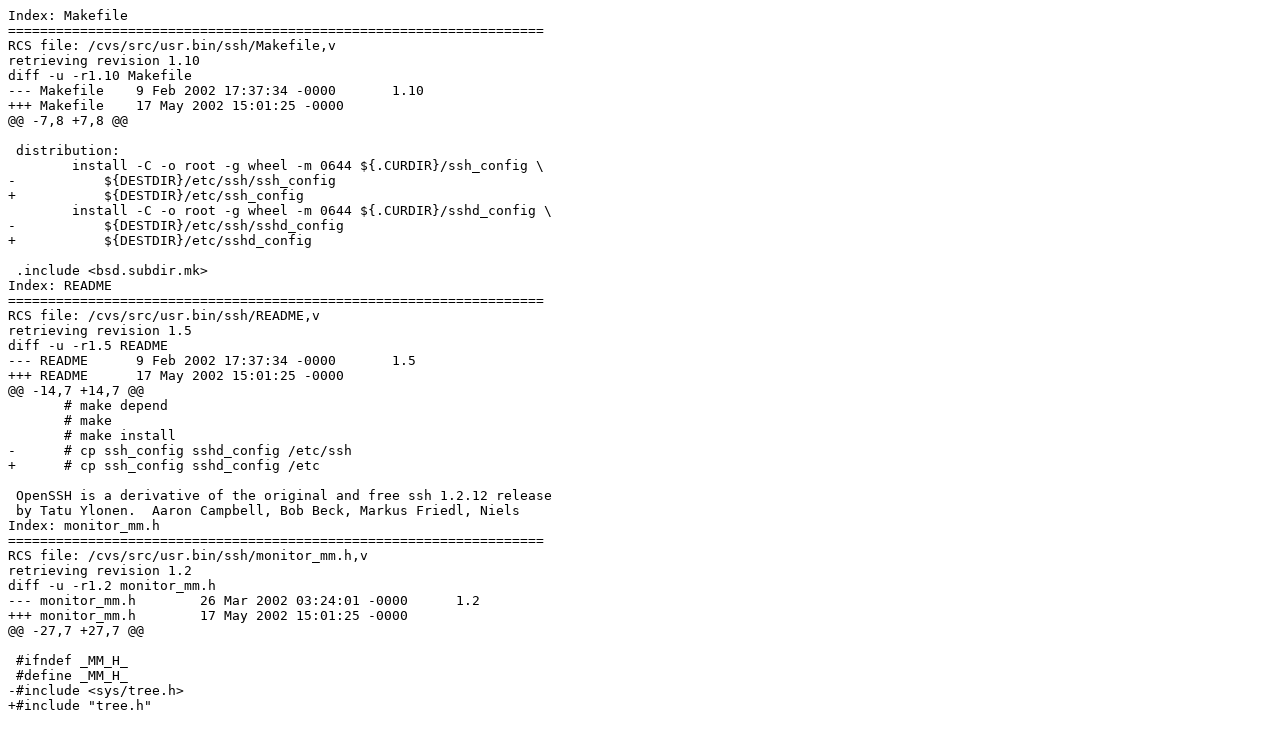

--- FILE ---
content_type: text/x-diff
request_url: https://ftp.pl.vim.org/pub/OpenBSD/OpenSSH/openbsd29_3.2.3.patch
body_size: 37927
content:
Index: Makefile
===================================================================
RCS file: /cvs/src/usr.bin/ssh/Makefile,v
retrieving revision 1.10
diff -u -r1.10 Makefile
--- Makefile	9 Feb 2002 17:37:34 -0000	1.10
+++ Makefile	17 May 2002 15:01:25 -0000
@@ -7,8 +7,8 @@
 
 distribution:
 	install -C -o root -g wheel -m 0644 ${.CURDIR}/ssh_config \
-	    ${DESTDIR}/etc/ssh/ssh_config
+	    ${DESTDIR}/etc/ssh_config
 	install -C -o root -g wheel -m 0644 ${.CURDIR}/sshd_config \
-	    ${DESTDIR}/etc/ssh/sshd_config
+	    ${DESTDIR}/etc/sshd_config
 
 .include <bsd.subdir.mk>
Index: README
===================================================================
RCS file: /cvs/src/usr.bin/ssh/README,v
retrieving revision 1.5
diff -u -r1.5 README
--- README	9 Feb 2002 17:37:34 -0000	1.5
+++ README	17 May 2002 15:01:25 -0000
@@ -14,7 +14,7 @@
       # make depend
       # make
       # make install
-      # cp ssh_config sshd_config /etc/ssh
+      # cp ssh_config sshd_config /etc
 
 OpenSSH is a derivative of the original and free ssh 1.2.12 release
 by Tatu Ylonen.  Aaron Campbell, Bob Beck, Markus Friedl, Niels
Index: monitor_mm.h
===================================================================
RCS file: /cvs/src/usr.bin/ssh/monitor_mm.h,v
retrieving revision 1.2
diff -u -r1.2 monitor_mm.h
--- monitor_mm.h	26 Mar 2002 03:24:01 -0000	1.2
+++ monitor_mm.h	17 May 2002 15:01:25 -0000
@@ -27,7 +27,7 @@
 
 #ifndef _MM_H_
 #define _MM_H_
-#include <sys/tree.h>
+#include "tree.h"
 
 struct mm_share {
 	RB_ENTRY(mm_share) next;
Index: pathnames.h
===================================================================
RCS file: /cvs/src/usr.bin/ssh/pathnames.h,v
retrieving revision 1.12
diff -u -r1.12 pathnames.h
--- pathnames.h	19 Mar 2002 03:03:43 -0000	1.12
+++ pathnames.h	17 May 2002 15:01:25 -0000
@@ -13,7 +13,7 @@
  */
 
 #define ETCDIR				"/etc"
-#define SSHDIR				ETCDIR "/ssh"
+#define SSHDIR				ETCDIR
 #define _PATH_SSH_PIDDIR		"/var/run"
 
 /*
Index: readconf.h
===================================================================
RCS file: /cvs/src/usr.bin/ssh/readconf.h,v
retrieving revision 1.42
diff -u -r1.42 readconf.h
--- readconf.h	4 Mar 2002 17:27:39 -0000	1.42
+++ readconf.h	17 May 2002 15:01:25 -0000
@@ -81,7 +81,7 @@
 	char   *user;		/* User to log in as. */
 	int     escape_char;	/* Escape character; -2 = none */
 
-	char   *system_hostfile;/* Path for /etc/ssh/ssh_known_hosts. */
+	char   *system_hostfile;/* Path for /etc/ssh_known_hosts. */
 	char   *user_hostfile;	/* Path for $HOME/.ssh/known_hosts. */
 	char   *system_hostfile2;
 	char   *user_hostfile2;
Index: servconf.c
===================================================================
RCS file: /cvs/src/usr.bin/ssh/servconf.c,v
retrieving revision 1.109
diff -u -r1.109 servconf.c
--- servconf.c	15 May 2002 21:02:52 -0000	1.109
+++ servconf.c	17 May 2002 15:01:25 -0000
@@ -833,7 +833,7 @@
 	 * These options can contain %X options expanded at
 	 * connect time, so that you can specify paths like:
 	 *
-	 * AuthorizedKeysFile	/etc/ssh_keys/%u
+	 * AuthorizedKeysFile	/etc_keys/%u
 	 */
 	case sAuthorizedKeysFile:
 	case sAuthorizedKeysFile2:
Index: session.c
===================================================================
RCS file: /cvs/src/usr.bin/ssh/session.c,v
retrieving revision 1.134
diff -u -r1.134 session.c
--- session.c	29 Mar 2002 18:59:31 -0000	1.134
+++ session.c	17 May 2002 15:01:25 -0000
@@ -811,7 +811,7 @@
 }
 
 /*
- * Run $HOME/.ssh/rc, /etc/ssh/sshrc, or xauth (whichever is found
+ * Run $HOME/.ssh/rc, /etc/sshrc, or xauth (whichever is found
  * first in this order).
  */
 static void
@@ -1030,7 +1030,7 @@
 
 	/*
 	 * Must take new environment into use so that .ssh/rc,
-	 * /etc/ssh/sshrc and xauth are run in the proper environment.
+	 * /etc/sshrc and xauth are run in the proper environment.
 	 */
 	environ = env;
 
Index: ssh-keyscan.1
===================================================================
RCS file: /cvs/src/usr.bin/ssh/ssh-keyscan.1,v
retrieving revision 1.14
diff -u -r1.14 ssh-keyscan.1
--- ssh-keyscan.1	13 Feb 2002 08:33:47 -0000	1.14
+++ ssh-keyscan.1	17 May 2002 15:01:25 -0000
@@ -138,7 +138,7 @@
 or
 .Dq ssh-dsa .
 .Pp
-.Pa /etc/ssh/ssh_known_hosts
+.Pa /etc/ssh_known_hosts
 .Sh BUGS
 It generates "Connection closed by remote host" messages on the consoles
 of all the machines it scans if the server is older than version 2.9.
Index: ssh.1
===================================================================
RCS file: /cvs/src/usr.bin/ssh/ssh.1,v
retrieving revision 1.151
diff -u -r1.151 ssh.1
--- ssh.1	6 May 2002 23:34:33 -0000	1.151
+++ ssh.1	17 May 2002 15:01:25 -0000
@@ -126,7 +126,7 @@
 .Pa /etc/shosts.equiv ,
 and if additionally the server can verify the client's
 host key (see
-.Pa /etc/ssh/ssh_known_hosts
+.Pa /etc/ssh_known_hosts
 and
 .Pa $HOME/.ssh/known_hosts
 in the
@@ -371,7 +371,7 @@
 .Pa $HOME/.ssh/known_hosts
 in the user's home directory.
 Additionally, the file
-.Pa /etc/ssh/ssh_known_hosts
+.Pa /etc/ssh_known_hosts
 is automatically checked for known hosts.
 Any new hosts are automatically added to the user's file.
 If a host's identification
@@ -579,7 +579,7 @@
 Specifies an alternative per-user configuration file.
 If a configuration file is given on the command line,
 the system-wide configuration file
-.Pq Pa /etc/ssh/ssh_config
+.Pq Pa /etc/ssh_config
 will be ignored.
 The default for the per-user configuration file is
 .Pa $HOME/.ssh/config .
@@ -654,7 +654,7 @@
 command line options, user's configuration file
 .Pq Pa $HOME/.ssh/config ,
 and system-wide configuration file
-.Pq Pa /etc/ssh/ssh_config .
+.Pq Pa /etc/ssh_config .
 For each parameter, the first obtained value
 will be used.
 The configuration files contain sections bracketed by
@@ -892,7 +892,7 @@
 .It Cm GlobalKnownHostsFile
 Specifies a file to use for the global
 host key database instead of
-.Pa /etc/ssh/ssh_known_hosts .
+.Pa /etc/ssh_known_hosts .
 .It Cm HostbasedAuthentication
 Specifies whether to try rhosts based authentication with public key
 authentication.
@@ -1150,7 +1150,7 @@
 file, and refuses to connect to hosts whose host key has changed.
 This provides maximum protection against trojan horse attacks,
 however, can be annoying when the
-.Pa /etc/ssh/ssh_known_hosts
+.Pa /etc/ssh_known_hosts
 file is poorly maintained, or connections to new hosts are
 frequently made.
 This option forces the user to manually
@@ -1318,7 +1318,7 @@
 .It Pa $HOME/.ssh/known_hosts
 Records host keys for all hosts the user has logged into that are not
 in
-.Pa /etc/ssh/ssh_known_hosts .
+.Pa /etc/ssh_known_hosts .
 See
 .Xr sshd 8 .
 .It Pa $HOME/.ssh/identity, $HOME/.ssh/id_dsa, $HOME/.ssh/id_rsa
@@ -1373,7 +1373,7 @@
 identity files.
 This file is not highly sensitive, but the recommended
 permissions are read/write for the user, and not accessible by others.
-.It Pa /etc/ssh/ssh_known_hosts
+.It Pa /etc/ssh_known_hosts
 Systemwide list of known host keys.
 This file should be prepared by the
 system administrator to contain the public host keys of all machines in the
@@ -1396,13 +1396,13 @@
 does not convert the user-supplied name to a canonical name before
 checking the key, because someone with access to the name servers
 would then be able to fool host authentication.
-.It Pa /etc/ssh/ssh_config
+.It Pa /etc/ssh_config
 Systemwide configuration file.
 This file provides defaults for those
 values that are not specified in the user's configuration file, and
 for those users who do not have a configuration file.
 This file must be world-readable.
-.It Pa /etc/ssh/ssh_host_key, /etc/ssh/ssh_host_dsa_key, /etc/ssh/ssh_host_rsa_key
+.It Pa /etc/ssh_host_key, /etc/ssh_host_dsa_key, /etc/ssh_host_rsa_key
 These three files contain the private parts of the host keys
 and are used for
 .Cm RhostsRSAAuthentication
@@ -1437,7 +1437,7 @@
 will be installed so that it requires successful RSA host
 authentication before permitting \s+2.\s0rhosts authentication.
 If the server machine does not have the client's host key in
-.Pa /etc/ssh/ssh_known_hosts ,
+.Pa /etc/ssh_known_hosts ,
 it can be stored in
 .Pa $HOME/.ssh/known_hosts .
 The easiest way to do this is to
@@ -1474,7 +1474,7 @@
 This file may be useful to permit logins using
 .Nm
 but not using rsh/rlogin.
-.It Pa /etc/ssh/sshrc
+.It Pa /etc/sshrc
 Commands in this file are executed by
 .Nm
 when the user logs in just before the user's shell (or command) is started.
Index: sshd.8
===================================================================
RCS file: /cvs/src/usr.bin/ssh/sshd.8,v
retrieving revision 1.181
diff -u -r1.181 sshd.8
--- sshd.8	15 May 2002 21:02:53 -0000	1.181
+++ sshd.8	17 May 2002 15:01:25 -0000
@@ -198,7 +198,7 @@
 .It Fl f Ar configuration_file
 Specifies the name of the configuration file.
 The default is
-.Pa /etc/ssh/sshd_config .
+.Pa /etc/sshd_config .
 .Nm
 refuses to start if there is no configuration file.
 .It Fl g Ar login_grace_time
@@ -214,11 +214,11 @@
 is not run as root (as the normal
 host key files are normally not readable by anyone but root).
 The default is
-.Pa /etc/ssh/ssh_host_key
+.Pa /etc/ssh_host_key
 for protocol version 1, and
-.Pa /etc/ssh/ssh_host_rsa_key
+.Pa /etc/ssh_host_rsa_key
 and
-.Pa /etc/ssh/ssh_host_dsa_key
+.Pa /etc/ssh_host_dsa_key
 for protocol version 2.
 It is possible to have multiple host key files for
 the different protocol versions and host key algorithms.
@@ -316,7 +316,7 @@
 .Sh CONFIGURATION FILE
 .Nm
 reads configuration data from
-.Pa /etc/ssh/sshd_config
+.Pa /etc/sshd_config
 (or the file specified with
 .Fl f
 on the command line).
@@ -497,11 +497,11 @@
 Specifies a file containing a private host key
 used by SSH.
 The default is
-.Pa /etc/ssh/ssh_host_key
+.Pa /etc/ssh_host_key
 for protocol version 1, and
-.Pa /etc/ssh/ssh_host_rsa_key
+.Pa /etc/ssh_host_rsa_key
 and
-.Pa /etc/ssh/ssh_host_dsa_key
+.Pa /etc/ssh_host_dsa_key
 for protocol version 2.
 Note that
 .Nm
@@ -979,7 +979,7 @@
 If
 .Pa $HOME/.ssh/rc
 exists, runs it; else if
-.Pa /etc/ssh/sshrc
+.Pa /etc/sshrc
 exists, runs
 it; otherwise runs xauth.
 The
@@ -1120,7 +1120,7 @@
 permitopen="10.2.1.55:80",permitopen="10.2.1.56:25" 1024 33 23.\|.\|.\|2323
 .Sh SSH_KNOWN_HOSTS FILE FORMAT
 The
-.Pa /etc/ssh/ssh_known_hosts ,
+.Pa /etc/ssh_known_hosts ,
 and
 .Pa $HOME/.ssh/known_hosts
 files contain host public keys for all known hosts.
@@ -1145,7 +1145,7 @@
 .Pp
 Bits, exponent, and modulus are taken directly from the RSA host key; they
 can be obtained, e.g., from
-.Pa /etc/ssh/ssh_host_key.pub .
+.Pa /etc/ssh_host_key.pub .
 The optional comment field continues to the end of the line, and is not used.
 .Pp
 Lines starting with
@@ -1167,7 +1167,7 @@
 long, and you definitely don't want to type in the host keys by hand.
 Rather, generate them by a script
 or by taking
-.Pa /etc/ssh/ssh_host_key.pub
+.Pa /etc/ssh_host_key.pub
 and adding the host names at the front.
 .Ss Examples
 .Bd -literal
@@ -1176,19 +1176,19 @@
 .Ed
 .Sh FILES
 .Bl -tag -width Ds
-.It Pa /etc/ssh/sshd_config
+.It Pa /etc/sshd_config
 Contains configuration data for
 .Nm sshd .
 This file should be writable by root only, but it is recommended
 (though not necessary) that it be world-readable.
-.It Pa /etc/ssh/ssh_host_key, /etc/ssh/ssh_host_dsa_key, /etc/ssh/ssh_host_rsa_key
+.It Pa /etc/ssh_host_key, /etc/ssh_host_dsa_key, /etc/ssh_host_rsa_key
 These three files contain the private parts of the host keys.
 These files should only be owned by root, readable only by root, and not
 accessible to others.
 Note that
 .Nm
 does not start if this file is group/world-accessible.
-.It Pa /etc/ssh/ssh_host_key.pub, /etc/ssh/ssh_host_dsa_key.pub, /etc/ssh/ssh_host_rsa_key.pub
+.It Pa /etc/ssh_host_key.pub, /etc/ssh_host_dsa_key.pub, /etc/ssh_host_rsa_key.pub
 These three files contain the public parts of the host keys.
 These files should be world-readable but writable only by
 root.
@@ -1221,7 +1221,7 @@
 .Pa id_rsa.pub
 files into this file, as described in
 .Xr ssh-keygen 1 .
-.It Pa "/etc/ssh/ssh_known_hosts" and "$HOME/.ssh/known_hosts"
+.It Pa "/etc/ssh_known_hosts" and "$HOME/.ssh/known_hosts"
 These files are consulted when using rhosts with RSA host
 authentication or protocol version 2 hostbased authentication
 to check the public key of the host.
@@ -1229,7 +1229,7 @@
 The client uses the same files
 to verify that it is connecting to the correct remote host.
 These files should be writable only by root/the owner.
-.Pa /etc/ssh/ssh_known_hosts
+.Pa /etc/ssh_known_hosts
 should be world-readable, and
 .Pa $HOME/.ssh/known_hosts
 can but need not be world-readable.
@@ -1348,13 +1348,13 @@
 .Ed
 .Pp
 If this file does not exist,
-.Pa /etc/ssh/sshrc
+.Pa /etc/sshrc
 is run, and if that
 does not exist either, xauth is used to add the cookie.
 .Pp
 This file should be writable only by the user, and need not be
 readable by anyone else.
-.It Pa /etc/ssh/sshrc
+.It Pa /etc/sshrc
 Like
 .Pa $HOME/.ssh/rc .
 This can be used to specify
Index: sshd_config
===================================================================
RCS file: /cvs/src/usr.bin/ssh/sshd_config,v
retrieving revision 1.53
diff -u -r1.53 sshd_config
--- sshd_config	15 May 2002 21:02:53 -0000	1.53
+++ sshd_config	17 May 2002 15:01:25 -0000
@@ -14,10 +14,10 @@
 #ListenAddress ::
 
 # HostKey for protocol version 1
-#HostKey /etc/ssh/ssh_host_key
+#HostKey /etc/ssh_host_key
 # HostKeys for protocol version 2
-#HostKey /etc/ssh/ssh_host_rsa_key
-#HostKey /etc/ssh/ssh_host_dsa_key
+#HostKey /etc/ssh_host_rsa_key
+#HostKey /etc/ssh_host_dsa_key
 
 # Lifetime and size of ephemeral version 1 server key
 #KeyRegenerationInterval 3600
@@ -42,7 +42,7 @@
 #RhostsAuthentication no
 # Don't read the user's ~/.rhosts and ~/.shosts files
 #IgnoreRhosts yes
-# For this to work you will also need host keys in /etc/ssh/ssh_known_hosts
+# For this to work you will also need host keys in /etc/ssh_known_hosts
 #RhostsRSAAuthentication no
 # similar for protocol version 2
 #HostbasedAuthentication no
Index: sshd/Makefile
===================================================================
RCS file: /cvs/src/usr.bin/ssh/sshd/Makefile,v
retrieving revision 1.48
diff -u -r1.48 Makefile
--- sshd/Makefile	11 May 2002 00:20:18 -0000	1.48
+++ sshd/Makefile	17 May 2002 15:01:25 -0000
@@ -7,7 +7,8 @@
 BINMODE=555
 BINDIR=	/usr/sbin
 MAN=	sshd.8
-CFLAGS+=-DHAVE_LOGIN_CAP -DBSD_AUTH
+CFLAGS+=-DHAVE_LOGIN_CAP
+#CFLAGS+=-DBSD_AUTH
 
 SRCS=	sshd.c auth-rhosts.c auth-passwd.c auth-rsa.c auth-rh-rsa.c \
 	sshpty.c sshlogin.c servconf.c serverloop.c \
@@ -47,8 +48,8 @@
 DPADD+= ${LIBWRAP}
 .endif
 
-#.if (${SKEY:L} == "yes")
-#CFLAGS+= -DSKEY
-#LDADD+= -lskey
-#DPADD+= ${SKEY}
-#.endif
+.if (${SKEY:L} == "yes")
+CFLAGS+= -DSKEY
+LDADD+= -lskey
+DPADD+= ${SKEY}
+.endif
--- /dev/null	Fri May 17 17:00:02 2002
+++ tree.h	Fri May 17 17:01:25 2002
@@ -0,0 +1,668 @@
+/*	$OpenBSD: tree.h,v 1.4 2002/03/26 02:47:28 hugh Exp $	*/
+/*
+ * Copyright 2002 Niels Provos <provos@citi.umich.edu>
+ * All rights reserved.
+ *
+ * Redistribution and use in source and binary forms, with or without
+ * modification, are permitted provided that the following conditions
+ * are met:
+ * 1. Redistributions of source code must retain the above copyright
+ *    notice, this list of conditions and the following disclaimer.
+ * 2. Redistributions in binary form must reproduce the above copyright
+ *    notice, this list of conditions and the following disclaimer in the
+ *    documentation and/or other materials provided with the distribution.
+ *
+ * THIS SOFTWARE IS PROVIDED BY THE AUTHOR ``AS IS'' AND ANY EXPRESS OR
+ * IMPLIED WARRANTIES, INCLUDING, BUT NOT LIMITED TO, THE IMPLIED WARRANTIES
+ * OF MERCHANTABILITY AND FITNESS FOR A PARTICULAR PURPOSE ARE DISCLAIMED.
+ * IN NO EVENT SHALL THE AUTHOR BE LIABLE FOR ANY DIRECT, INDIRECT,
+ * INCIDENTAL, SPECIAL, EXEMPLARY, OR CONSEQUENTIAL DAMAGES (INCLUDING, BUT
+ * NOT LIMITED TO, PROCUREMENT OF SUBSTITUTE GOODS OR SERVICES; LOSS OF USE,
+ * DATA, OR PROFITS; OR BUSINESS INTERRUPTION) HOWEVER CAUSED AND ON ANY
+ * THEORY OF LIABILITY, WHETHER IN CONTRACT, STRICT LIABILITY, OR TORT
+ * (INCLUDING NEGLIGENCE OR OTHERWISE) ARISING IN ANY WAY OUT OF THE USE OF
+ * THIS SOFTWARE, EVEN IF ADVISED OF THE POSSIBILITY OF SUCH DAMAGE.
+ */
+
+#ifndef	_SYS_TREE_H_
+#define	_SYS_TREE_H_
+
+/*
+ * This file defines data structures for different types of trees:
+ * splay trees and red-black trees.
+ *
+ * A splay tree is a self-organizing data structure.  Every operation
+ * on the tree causes a splay to happen.  The splay moves the requested
+ * node to the root of the tree and partly rebalances it.
+ *
+ * This has the benefit that request locality causes faster lookups as
+ * the requested nodes move to the top of the tree.  On the other hand,
+ * every lookup causes memory writes.
+ *
+ * The Balance Theorem bounds the total access time for m operations
+ * and n inserts on an initially empty tree as O((m + n)lg n).  The
+ * amortized cost for a sequence of m accesses to a splay tree is O(lg n);
+ *
+ * A red-black tree is a binary search tree with the node color as an
+ * extra attribute.  It fulfills a set of conditions:
+ *	- every search path from the root to a leaf consists of the
+ *	  same number of black nodes,
+ *	- each red node (except for the root) has a black parent,
+ *	- each leaf node is black.
+ *
+ * Every operation on a red-black tree is bounded as O(lg n).
+ * The maximum height of a red-black tree is 2lg (n+1).
+ */
+
+#define SPLAY_HEAD(name, type)						\
+struct name {								\
+	struct type *sph_root; /* root of the tree */			\
+}
+
+#define SPLAY_INITIALIZER(root)						\
+	{ NULL }
+
+#define SPLAY_INIT(root) do {						\
+	(root)->sph_root = NULL;					\
+} while (0)
+
+#define SPLAY_ENTRY(type)						\
+struct {								\
+	struct type *spe_left; /* left element */			\
+	struct type *spe_right; /* right element */			\
+}
+
+#define SPLAY_LEFT(elm, field)		(elm)->field.spe_left
+#define SPLAY_RIGHT(elm, field)		(elm)->field.spe_right
+#define SPLAY_ROOT(head)		(head)->sph_root
+#define SPLAY_EMPTY(head)		(SPLAY_ROOT(head) == NULL)
+
+/* SPLAY_ROTATE_{LEFT,RIGHT} expect that tmp hold SPLAY_{RIGHT,LEFT} */
+#define SPLAY_ROTATE_RIGHT(head, tmp, field) do {			\
+	SPLAY_LEFT((head)->sph_root, field) = SPLAY_RIGHT(tmp, field);	\
+	SPLAY_RIGHT(tmp, field) = (head)->sph_root;			\
+	(head)->sph_root = tmp;						\
+} while (0)
+	
+#define SPLAY_ROTATE_LEFT(head, tmp, field) do {			\
+	SPLAY_RIGHT((head)->sph_root, field) = SPLAY_LEFT(tmp, field);	\
+	SPLAY_LEFT(tmp, field) = (head)->sph_root;			\
+	(head)->sph_root = tmp;						\
+} while (0)
+
+#define SPLAY_LINKLEFT(head, tmp, field) do {				\
+	SPLAY_LEFT(tmp, field) = (head)->sph_root;			\
+	tmp = (head)->sph_root;						\
+	(head)->sph_root = SPLAY_LEFT((head)->sph_root, field);		\
+} while (0)
+
+#define SPLAY_LINKRIGHT(head, tmp, field) do {				\
+	SPLAY_RIGHT(tmp, field) = (head)->sph_root;			\
+	tmp = (head)->sph_root;						\
+	(head)->sph_root = SPLAY_RIGHT((head)->sph_root, field);	\
+} while (0)
+
+#define SPLAY_ASSEMBLE(head, node, left, right, field) do {		\
+	SPLAY_RIGHT(left, field) = SPLAY_LEFT((head)->sph_root, field);	\
+	SPLAY_LEFT(right, field) = SPLAY_RIGHT((head)->sph_root, field);\
+	SPLAY_LEFT((head)->sph_root, field) = SPLAY_RIGHT(node, field);	\
+	SPLAY_RIGHT((head)->sph_root, field) = SPLAY_LEFT(node, field);	\
+} while (0)
+
+/* Generates prototypes and inline functions */
+
+#define SPLAY_PROTOTYPE(name, type, field, cmp)				\
+void name##_SPLAY(struct name *, struct type *);			\
+void name##_SPLAY_MINMAX(struct name *, int);				\
+									\
+static __inline void							\
+name##_SPLAY_INSERT(struct name *head, struct type *elm)		\
+{									\
+    if (SPLAY_EMPTY(head)) {						\
+	    SPLAY_LEFT(elm, field) = SPLAY_RIGHT(elm, field) = NULL;	\
+    } else {								\
+	    int __comp;							\
+	    name##_SPLAY(head, elm);					\
+	    __comp = (cmp)(elm, (head)->sph_root);			\
+	    if(__comp < 0) {						\
+		    SPLAY_LEFT(elm, field) = SPLAY_LEFT((head)->sph_root, field);\
+		    SPLAY_RIGHT(elm, field) = (head)->sph_root;		\
+		    SPLAY_LEFT((head)->sph_root, field) = NULL;		\
+	    } else if (__comp > 0) {					\
+		    SPLAY_RIGHT(elm, field) = SPLAY_RIGHT((head)->sph_root, field);\
+		    SPLAY_LEFT(elm, field) = (head)->sph_root;		\
+		    SPLAY_RIGHT((head)->sph_root, field) = NULL;	\
+	    } else							\
+		    return;						\
+    }									\
+    (head)->sph_root = (elm);						\
+}									\
+									\
+static __inline void							\
+name##_SPLAY_REMOVE(struct name *head, struct type *elm)		\
+{									\
+	struct type *__tmp;						\
+	if (SPLAY_EMPTY(head))						\
+		return;							\
+	name##_SPLAY(head, elm);					\
+	if ((cmp)(elm, (head)->sph_root) == 0) {			\
+		if (SPLAY_LEFT((head)->sph_root, field) == NULL) {	\
+			(head)->sph_root = SPLAY_RIGHT((head)->sph_root, field);\
+		} else {						\
+			__tmp = SPLAY_RIGHT((head)->sph_root, field);	\
+			(head)->sph_root = SPLAY_LEFT((head)->sph_root, field);\
+			name##_SPLAY(head, elm);			\
+			SPLAY_RIGHT((head)->sph_root, field) = __tmp;	\
+		}							\
+	}								\
+}									\
+									\
+/* Finds the node with the same key as elm */				\
+static __inline struct type *						\
+name##_SPLAY_FIND(struct name *head, struct type *elm)			\
+{									\
+	if (SPLAY_EMPTY(head))						\
+		return(NULL);						\
+	name##_SPLAY(head, elm);					\
+	if ((cmp)(elm, (head)->sph_root) == 0)				\
+		return (head->sph_root);				\
+	return (NULL);							\
+}									\
+									\
+static __inline struct type *						\
+name##_SPLAY_NEXT(struct name *head, struct type *elm)			\
+{									\
+	name##_SPLAY(head, elm);					\
+	if (SPLAY_RIGHT(elm, field) != NULL) {				\
+		elm = SPLAY_RIGHT(elm, field);				\
+		while (SPLAY_LEFT(elm, field) != NULL) {		\
+			elm = SPLAY_LEFT(elm, field);			\
+		}							\
+	} else								\
+		elm = NULL;						\
+	return (elm);							\
+}									\
+									\
+static __inline struct type *						\
+name##_SPLAY_MIN_MAX(struct name *head, int val)			\
+{									\
+	name##_SPLAY_MINMAX(head, val);					\
+        return (SPLAY_ROOT(head));					\
+}
+
+/* Main splay operation.
+ * Moves node close to the key of elm to top
+ */
+#define SPLAY_GENERATE(name, type, field, cmp)				\
+void name##_SPLAY(struct name *head, struct type *elm)			\
+{									\
+	struct type __node, *__left, *__right, *__tmp;			\
+	int __comp;							\
+\
+	SPLAY_LEFT(&__node, field) = SPLAY_RIGHT(&__node, field) = NULL;\
+	__left = __right = &__node;					\
+\
+	while ((__comp = (cmp)(elm, (head)->sph_root))) {		\
+		if (__comp < 0) {					\
+			__tmp = SPLAY_LEFT((head)->sph_root, field);	\
+			if (__tmp == NULL)				\
+				break;					\
+			if ((cmp)(elm, __tmp) < 0){			\
+				SPLAY_ROTATE_RIGHT(head, __tmp, field);	\
+				if (SPLAY_LEFT((head)->sph_root, field) == NULL)\
+					break;				\
+			}						\
+			SPLAY_LINKLEFT(head, __right, field);		\
+		} else if (__comp > 0) {				\
+			__tmp = SPLAY_RIGHT((head)->sph_root, field);	\
+			if (__tmp == NULL)				\
+				break;					\
+			if ((cmp)(elm, __tmp) > 0){			\
+				SPLAY_ROTATE_LEFT(head, __tmp, field);	\
+				if (SPLAY_RIGHT((head)->sph_root, field) == NULL)\
+					break;				\
+			}						\
+			SPLAY_LINKRIGHT(head, __left, field);		\
+		}							\
+	}								\
+	SPLAY_ASSEMBLE(head, &__node, __left, __right, field);		\
+}									\
+									\
+/* Splay with either the minimum or the maximum element			\
+ * Used to find minimum or maximum element in tree.			\
+ */									\
+void name##_SPLAY_MINMAX(struct name *head, int __comp) \
+{									\
+	struct type __node, *__left, *__right, *__tmp;			\
+\
+	SPLAY_LEFT(&__node, field) = SPLAY_RIGHT(&__node, field) = NULL;\
+	__left = __right = &__node;					\
+\
+	while (1) {							\
+		if (__comp < 0) {					\
+			__tmp = SPLAY_LEFT((head)->sph_root, field);	\
+			if (__tmp == NULL)				\
+				break;					\
+			if (__comp < 0){				\
+				SPLAY_ROTATE_RIGHT(head, __tmp, field);	\
+				if (SPLAY_LEFT((head)->sph_root, field) == NULL)\
+					break;				\
+			}						\
+			SPLAY_LINKLEFT(head, __right, field);		\
+		} else if (__comp > 0) {				\
+			__tmp = SPLAY_RIGHT((head)->sph_root, field);	\
+			if (__tmp == NULL)				\
+				break;					\
+			if (__comp > 0) {				\
+				SPLAY_ROTATE_LEFT(head, __tmp, field);	\
+				if (SPLAY_RIGHT((head)->sph_root, field) == NULL)\
+					break;				\
+			}						\
+			SPLAY_LINKRIGHT(head, __left, field);		\
+		}							\
+	}								\
+	SPLAY_ASSEMBLE(head, &__node, __left, __right, field);		\
+}
+
+#define SPLAY_NEGINF	-1
+#define SPLAY_INF	1
+
+#define SPLAY_INSERT(name, x, y)	name##_SPLAY_INSERT(x, y)
+#define SPLAY_REMOVE(name, x, y)	name##_SPLAY_REMOVE(x, y)
+#define SPLAY_FIND(name, x, y)		name##_SPLAY_FIND(x, y)
+#define SPLAY_NEXT(name, x, y)		name##_SPLAY_NEXT(x, y)
+#define SPLAY_MIN(name, x)		(SPLAY_EMPTY(x) ? NULL	\
+					: name##_SPLAY_MIN_MAX(x, SPLAY_NEGINF))
+#define SPLAY_MAX(name, x)		(SPLAY_EMPTY(x) ? NULL	\
+					: name##_SPLAY_MIN_MAX(x, SPLAY_INF))
+
+#define SPLAY_FOREACH(x, name, head)					\
+	for ((x) = SPLAY_MIN(name, head);				\
+	     (x) != NULL;						\
+	     (x) = SPLAY_NEXT(name, head, x))
+
+/* Macros that define a red-back tree */
+#define RB_HEAD(name, type)						\
+struct name {								\
+	struct type *rbh_root; /* root of the tree */			\
+}
+
+#define RB_INITIALIZER(root)						\
+	{ NULL }
+
+#define RB_INIT(root) do {						\
+	(root)->rbh_root = NULL;					\
+} while (0)
+
+#define RB_BLACK	0
+#define RB_RED		1
+#define RB_ENTRY(type)							\
+struct {								\
+	struct type *rbe_left;		/* left element */		\
+	struct type *rbe_right;		/* right element */		\
+	struct type *rbe_parent;	/* parent element */		\
+	int rbe_color;			/* node color */		\
+}
+
+#define RB_LEFT(elm, field)		(elm)->field.rbe_left
+#define RB_RIGHT(elm, field)		(elm)->field.rbe_right
+#define RB_PARENT(elm, field)		(elm)->field.rbe_parent
+#define RB_COLOR(elm, field)		(elm)->field.rbe_color
+#define RB_ROOT(head)			(head)->rbh_root
+#define RB_EMPTY(head)			(RB_ROOT(head) == NULL)
+
+#define RB_SET(elm, parent, field) do {					\
+	RB_PARENT(elm, field) = parent;					\
+	RB_LEFT(elm, field) = RB_RIGHT(elm, field) = NULL;		\
+	RB_COLOR(elm, field) = RB_RED;					\
+} while (0)
+
+#define RB_SET_BLACKRED(black, red, field) do {				\
+	RB_COLOR(black, field) = RB_BLACK;				\
+	RB_COLOR(red, field) = RB_RED;					\
+} while (0)
+
+#ifndef RB_AUGMENT
+#define RB_AUGMENT(x)
+#endif
+
+#define RB_ROTATE_LEFT(head, elm, tmp, field) do {			\
+	(tmp) = RB_RIGHT(elm, field);					\
+	if ((RB_RIGHT(elm, field) = RB_LEFT(tmp, field))) {		\
+		RB_PARENT(RB_LEFT(tmp, field), field) = (elm);		\
+	}								\
+	RB_AUGMENT(elm);						\
+	if ((RB_PARENT(tmp, field) = RB_PARENT(elm, field))) {		\
+		if ((elm) == RB_LEFT(RB_PARENT(elm, field), field))	\
+			RB_LEFT(RB_PARENT(elm, field), field) = (tmp);	\
+		else							\
+			RB_RIGHT(RB_PARENT(elm, field), field) = (tmp);	\
+		RB_AUGMENT(RB_PARENT(elm, field));			\
+	} else								\
+		(head)->rbh_root = (tmp);				\
+	RB_LEFT(tmp, field) = (elm);					\
+	RB_PARENT(elm, field) = (tmp);					\
+	RB_AUGMENT(tmp);						\
+} while (0)
+
+#define RB_ROTATE_RIGHT(head, elm, tmp, field) do {			\
+	(tmp) = RB_LEFT(elm, field);					\
+	if ((RB_LEFT(elm, field) = RB_RIGHT(tmp, field))) {		\
+		RB_PARENT(RB_RIGHT(tmp, field), field) = (elm);		\
+	}								\
+	RB_AUGMENT(elm);						\
+	if ((RB_PARENT(tmp, field) = RB_PARENT(elm, field))) {		\
+		if ((elm) == RB_LEFT(RB_PARENT(elm, field), field))	\
+			RB_LEFT(RB_PARENT(elm, field), field) = (tmp);	\
+		else							\
+			RB_RIGHT(RB_PARENT(elm, field), field) = (tmp);	\
+		RB_AUGMENT(RB_PARENT(elm, field));			\
+	} else								\
+		(head)->rbh_root = (tmp);				\
+	RB_RIGHT(tmp, field) = (elm);					\
+	RB_PARENT(elm, field) = (tmp);					\
+	RB_AUGMENT(tmp);						\
+} while (0)
+
+/* Generates prototypes and inline functions */
+#define RB_PROTOTYPE(name, type, field, cmp)				\
+void name##_RB_INSERT_COLOR(struct name *, struct type *);	\
+void name##_RB_REMOVE_COLOR(struct name *, struct type *, struct type *);\
+void name##_RB_REMOVE(struct name *, struct type *);			\
+struct type *name##_RB_INSERT(struct name *, struct type *);		\
+struct type *name##_RB_FIND(struct name *, struct type *);		\
+struct type *name##_RB_NEXT(struct name *, struct type *);		\
+struct type *name##_RB_MINMAX(struct name *, int);			\
+									\
+
+/* Main rb operation.
+ * Moves node close to the key of elm to top
+ */
+#define RB_GENERATE(name, type, field, cmp)				\
+void									\
+name##_RB_INSERT_COLOR(struct name *head, struct type *elm)		\
+{									\
+	struct type *parent, *gparent, *tmp;				\
+	while ((parent = RB_PARENT(elm, field)) &&			\
+	    RB_COLOR(parent, field) == RB_RED) {			\
+		gparent = RB_PARENT(parent, field);			\
+		if (parent == RB_LEFT(gparent, field)) {		\
+			tmp = RB_RIGHT(gparent, field);			\
+			if (tmp && RB_COLOR(tmp, field) == RB_RED) {	\
+				RB_COLOR(tmp, field) = RB_BLACK;	\
+				RB_SET_BLACKRED(parent, gparent, field);\
+				elm = gparent;				\
+				continue;				\
+			}						\
+			if (RB_RIGHT(parent, field) == elm) {		\
+				RB_ROTATE_LEFT(head, parent, tmp, field);\
+				tmp = parent;				\
+				parent = elm;				\
+				elm = tmp;				\
+			}						\
+			RB_SET_BLACKRED(parent, gparent, field);	\
+			RB_ROTATE_RIGHT(head, gparent, tmp, field);	\
+		} else {						\
+			tmp = RB_LEFT(gparent, field);			\
+			if (tmp && RB_COLOR(tmp, field) == RB_RED) {	\
+				RB_COLOR(tmp, field) = RB_BLACK;	\
+				RB_SET_BLACKRED(parent, gparent, field);\
+				elm = gparent;				\
+				continue;				\
+			}						\
+			if (RB_LEFT(parent, field) == elm) {		\
+				RB_ROTATE_RIGHT(head, parent, tmp, field);\
+				tmp = parent;				\
+				parent = elm;				\
+				elm = tmp;				\
+			}						\
+			RB_SET_BLACKRED(parent, gparent, field);	\
+			RB_ROTATE_LEFT(head, gparent, tmp, field);	\
+		}							\
+	}								\
+	RB_COLOR(head->rbh_root, field) = RB_BLACK;			\
+}									\
+									\
+void									\
+name##_RB_REMOVE_COLOR(struct name *head, struct type *parent, struct type *elm) \
+{									\
+	struct type *tmp;						\
+	while ((elm == NULL || RB_COLOR(elm, field) == RB_BLACK) &&	\
+	    elm != RB_ROOT(head)) {					\
+		if (RB_LEFT(parent, field) == elm) {			\
+			tmp = RB_RIGHT(parent, field);			\
+			if (RB_COLOR(tmp, field) == RB_RED) {		\
+				RB_SET_BLACKRED(tmp, parent, field);	\
+				RB_ROTATE_LEFT(head, parent, tmp, field);\
+				tmp = RB_RIGHT(parent, field);		\
+			}						\
+			if ((RB_LEFT(tmp, field) == NULL ||		\
+			    RB_COLOR(RB_LEFT(tmp, field), field) == RB_BLACK) &&\
+			    (RB_RIGHT(tmp, field) == NULL ||		\
+			    RB_COLOR(RB_RIGHT(tmp, field), field) == RB_BLACK)) {\
+				RB_COLOR(tmp, field) = RB_RED;		\
+				elm = parent;				\
+				parent = RB_PARENT(elm, field);		\
+			} else {					\
+				if (RB_RIGHT(tmp, field) == NULL ||	\
+				    RB_COLOR(RB_RIGHT(tmp, field), field) == RB_BLACK) {\
+					struct type *oleft;		\
+					if ((oleft = RB_LEFT(tmp, field)))\
+						RB_COLOR(oleft, field) = RB_BLACK;\
+					RB_COLOR(tmp, field) = RB_RED;	\
+					RB_ROTATE_RIGHT(head, tmp, oleft, field);\
+					tmp = RB_RIGHT(parent, field);	\
+				}					\
+				RB_COLOR(tmp, field) = RB_COLOR(parent, field);\
+				RB_COLOR(parent, field) = RB_BLACK;	\
+				if (RB_RIGHT(tmp, field))		\
+					RB_COLOR(RB_RIGHT(tmp, field), field) = RB_BLACK;\
+				RB_ROTATE_LEFT(head, parent, tmp, field);\
+				elm = RB_ROOT(head);			\
+				break;					\
+			}						\
+		} else {						\
+			tmp = RB_LEFT(parent, field);			\
+			if (RB_COLOR(tmp, field) == RB_RED) {		\
+				RB_SET_BLACKRED(tmp, parent, field);	\
+				RB_ROTATE_RIGHT(head, parent, tmp, field);\
+				tmp = RB_LEFT(parent, field);		\
+			}						\
+			if ((RB_LEFT(tmp, field) == NULL ||		\
+			    RB_COLOR(RB_LEFT(tmp, field), field) == RB_BLACK) &&\
+			    (RB_RIGHT(tmp, field) == NULL ||		\
+			    RB_COLOR(RB_RIGHT(tmp, field), field) == RB_BLACK)) {\
+				RB_COLOR(tmp, field) = RB_RED;		\
+				elm = parent;				\
+				parent = RB_PARENT(elm, field);		\
+			} else {					\
+				if (RB_LEFT(tmp, field) == NULL ||	\
+				    RB_COLOR(RB_LEFT(tmp, field), field) == RB_BLACK) {\
+					struct type *oright;		\
+					if ((oright = RB_RIGHT(tmp, field)))\
+						RB_COLOR(oright, field) = RB_BLACK;\
+					RB_COLOR(tmp, field) = RB_RED;	\
+					RB_ROTATE_LEFT(head, tmp, oright, field);\
+					tmp = RB_LEFT(parent, field);	\
+				}					\
+				RB_COLOR(tmp, field) = RB_COLOR(parent, field);\
+				RB_COLOR(parent, field) = RB_BLACK;	\
+				if (RB_LEFT(tmp, field))		\
+					RB_COLOR(RB_LEFT(tmp, field), field) = RB_BLACK;\
+				RB_ROTATE_RIGHT(head, parent, tmp, field);\
+				elm = RB_ROOT(head);			\
+				break;					\
+			}						\
+		}							\
+	}								\
+	if (elm)							\
+		RB_COLOR(elm, field) = RB_BLACK;			\
+}									\
+									\
+void									\
+name##_RB_REMOVE(struct name *head, struct type *elm)			\
+{									\
+	struct type *child, *parent;					\
+	int color;							\
+	if (RB_LEFT(elm, field) == NULL)				\
+		child = RB_RIGHT(elm, field);				\
+	else if (RB_RIGHT(elm, field) == NULL)				\
+		child = RB_LEFT(elm, field);				\
+	else {								\
+		struct type *old = elm, *left;				\
+		elm = RB_RIGHT(elm, field);				\
+		while ((left = RB_LEFT(elm, field)))			\
+			elm = left;					\
+		child = RB_RIGHT(elm, field);				\
+		parent = RB_PARENT(elm, field);				\
+		color = RB_COLOR(elm, field);				\
+		if (child)						\
+			RB_PARENT(child, field) = parent;		\
+		if (parent) {						\
+			if (RB_LEFT(parent, field) == elm)		\
+				RB_LEFT(parent, field) = child;		\
+			else						\
+				RB_RIGHT(parent, field) = child;	\
+			RB_AUGMENT(parent);				\
+		} else							\
+			RB_ROOT(head) = child;				\
+		if (RB_PARENT(elm, field) == old)			\
+			parent = elm;					\
+		(elm)->field = (old)->field;				\
+		if (RB_PARENT(old, field)) {				\
+			if (RB_LEFT(RB_PARENT(old, field), field) == old)\
+				RB_LEFT(RB_PARENT(old, field), field) = elm;\
+			else						\
+				RB_RIGHT(RB_PARENT(old, field), field) = elm;\
+			RB_AUGMENT(RB_PARENT(old, field));		\
+		} else							\
+			RB_ROOT(head) = elm;				\
+		RB_PARENT(RB_LEFT(old, field), field) = elm;		\
+		if (RB_RIGHT(old, field))				\
+			RB_PARENT(RB_RIGHT(old, field), field) = elm;	\
+		if (parent) {						\
+			left = parent;					\
+			do {						\
+				RB_AUGMENT(left);			\
+			} while ((left = RB_PARENT(left, field)));	\
+		}							\
+		goto color;						\
+	}								\
+	parent = RB_PARENT(elm, field);					\
+	color = RB_COLOR(elm, field);					\
+	if (child)							\
+		RB_PARENT(child, field) = parent;			\
+	if (parent) {							\
+		if (RB_LEFT(parent, field) == elm)			\
+			RB_LEFT(parent, field) = child;			\
+		else							\
+			RB_RIGHT(parent, field) = child;		\
+		RB_AUGMENT(parent);					\
+	} else								\
+		RB_ROOT(head) = child;					\
+color:									\
+	if (color == RB_BLACK)						\
+		name##_RB_REMOVE_COLOR(head, parent, child);		\
+}									\
+									\
+/* Inserts a node into the RB tree */					\
+struct type *								\
+name##_RB_INSERT(struct name *head, struct type *elm)			\
+{									\
+	struct type *tmp;						\
+	struct type *parent = NULL;					\
+	int comp = 0;							\
+	tmp = RB_ROOT(head);						\
+	while (tmp) {							\
+		parent = tmp;						\
+		comp = (cmp)(elm, parent);				\
+		if (comp < 0)						\
+			tmp = RB_LEFT(tmp, field);			\
+		else if (comp > 0)					\
+			tmp = RB_RIGHT(tmp, field);			\
+		else							\
+			return (tmp);					\
+	}								\
+	RB_SET(elm, parent, field);					\
+	if (parent != NULL) {						\
+		if (comp < 0)						\
+			RB_LEFT(parent, field) = elm;			\
+		else							\
+			RB_RIGHT(parent, field) = elm;			\
+		RB_AUGMENT(parent);					\
+	} else								\
+		RB_ROOT(head) = elm;					\
+	name##_RB_INSERT_COLOR(head, elm);				\
+	return (NULL);							\
+}									\
+									\
+/* Finds the node with the same key as elm */				\
+struct type *								\
+name##_RB_FIND(struct name *head, struct type *elm)			\
+{									\
+	struct type *tmp = RB_ROOT(head);				\
+	int comp;							\
+	while (tmp) {							\
+		comp = cmp(elm, tmp);					\
+		if (comp < 0)						\
+			tmp = RB_LEFT(tmp, field);			\
+		else if (comp > 0)					\
+			tmp = RB_RIGHT(tmp, field);			\
+		else							\
+			return (tmp);					\
+	}								\
+	return (NULL);							\
+}									\
+									\
+struct type *								\
+name##_RB_NEXT(struct name *head, struct type *elm)			\
+{									\
+	if (RB_RIGHT(elm, field)) {					\
+		elm = RB_RIGHT(elm, field);				\
+		while (RB_LEFT(elm, field))				\
+			elm = RB_LEFT(elm, field);			\
+	} else {							\
+		if (RB_PARENT(elm, field) &&				\
+		    (elm == RB_LEFT(RB_PARENT(elm, field), field)))	\
+			elm = RB_PARENT(elm, field);			\
+		else {							\
+			while (RB_PARENT(elm, field) &&			\
+			    (elm == RB_RIGHT(RB_PARENT(elm, field), field)))\
+				elm = RB_PARENT(elm, field);		\
+			elm = RB_PARENT(elm, field);			\
+		}							\
+	}								\
+	return (elm);							\
+}									\
+									\
+struct type *								\
+name##_RB_MINMAX(struct name *head, int val)				\
+{									\
+	struct type *tmp = RB_ROOT(head);				\
+	struct type *parent = NULL;					\
+	while (tmp) {							\
+		parent = tmp;						\
+		if (val < 0)						\
+			tmp = RB_LEFT(tmp, field);			\
+		else							\
+			tmp = RB_RIGHT(tmp, field);			\
+	}								\
+	return (parent);						\
+}
+
+#define RB_NEGINF	-1
+#define RB_INF	1
+
+#define RB_INSERT(name, x, y)	name##_RB_INSERT(x, y)
+#define RB_REMOVE(name, x, y)	name##_RB_REMOVE(x, y)
+#define RB_FIND(name, x, y)	name##_RB_FIND(x, y)
+#define RB_NEXT(name, x, y)	name##_RB_NEXT(x, y)
+#define RB_MIN(name, x)		name##_RB_MINMAX(x, RB_NEGINF)
+#define RB_MAX(name, x)		name##_RB_MINMAX(x, RB_INF)
+
+#define RB_FOREACH(x, name, head)					\
+	for ((x) = RB_MIN(name, head);					\
+	     (x) != NULL;						\
+	     (x) = name##_RB_NEXT(head, x))
+
+#endif	/* _SYS_TREE_H_ */
